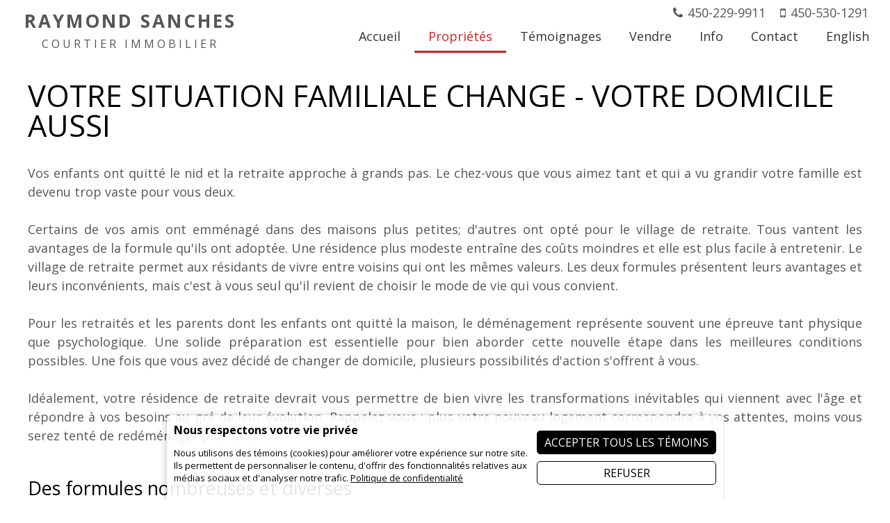

--- FILE ---
content_type: text/html; charset=windows-1252
request_url: https://www.raymondsanches.com/fr/votre-situation-familiale.htm
body_size: 7055
content:
<!DOCTYPE html>
<html lang="fr" prefix="og: https://ogp.me/ns#" class="site_body ss_public site_loading pageid_sections pageid_sections_191534604 font_icons theme_opt_opensans theme_opt_text-normal theme_opt_menu-bottomline theme_opt_royallepage responsive touch minh400 minh768 min640 under800 under1024 under1280 under1360"><head>
<meta http-equiv="content-type" content="text/html; charset=windows-1252">
<title>Votre situation familiale - Raymond Sanches</title>
<link rel="canonical" href="https://www.raymondsanches.com/fr/votre-situation-familiale.htm">
<meta name="generator" content="Pense Web inc.">
<meta name="robots" content="all, noarchive, noodp, noydir">
<meta name="viewport" content="width=device-width,initial-scale=1,user-scalable=yes">
<link rel="shortcut icon" href="https://www.raymondsanches.com/icon.ico">
<style>.under640 .under640hide, .under800 .under800hide, .under1024 .under1024hide, .under1280 .under1280hide, .under1360 .under1360hide,.min640 .min640hide, .min800 .min800hide, .min1024 .min1024hide, .min1280 .min1280hide, .min1360 .min1360hide,.not_responsive .min640hide, .not_responsive .min800hide, .not_responsive .min1024hide, .not_responsive .min1280hide, .not_responsive .min1360hide{display:none;}.ss-hide{display:none;}.ss-zindex{position:relative;}.ss-d{text-align:left;-webkit-box-sizing: border-box;-moz-box-sizing: border-box;box-sizing: border-box;}.ss-t{display:table;text-align:left;-webkit-box-sizing: border-box;-moz-box-sizing: border-box;box-sizing: border-box;}.ss-t.ss-t-off,.site_loading.under1280 .ss-t.ss-t-cuttable{display:block;}.ss-r{display:table-row;-webkit-box-sizing: border-box;-moz-box-sizing: border-box;box-sizing: border-box;}.ss-t.ss-t-off>.ss-r,.site_loading.under1280 .ss-t.ss-t-cuttable>.ss-r{display:block;}.ss-w{width:100%;}.ss-ct{display:table-cell;vertical-align:top;-webkit-box-sizing: border-box;-moz-box-sizing: border-box;box-sizing: border-box;}.ss-cm{display:table-cell;vertical-align:middle;-webkit-box-sizing: border-box;-moz-box-sizing: border-box;box-sizing: border-box;}.ss-cb{display:table-cell;vertical-align:bottom;-webkit-box-sizing: border-box;-moz-box-sizing: border-box;box-sizing: border-box;}.ss-cp{display:table-cell;padding:0;}.ss-c-dum{display:table-cell;padding:0;width:1px;}.ss-single{display:block;}.ss-cut{display:table-cell;padding:0;}.ss-cut0{display:none;}.ss-cut.ss-cut-on, .ss-cut.ss-cut0.ss-cut-on,.site_loading.under1280 .ss-cut{display:block;width:100%;}.ss-cl{display:block;padding:0;}.ss-pt{padding-top:6px;}.ss-pr{padding-right:6px;}.ss-pb{padding-bottom:6px;}.ss-pl{padding-left:6px;}.ss-fl{float:left;}.ss-fr{float:right;}.ss-ib{display:inline-block;vertical-align:top;}.ss-fixed, .ss-fixed-scrollover.ss-fixed{position:fixed;z-index:10000;}.ss-fixed-scrollover{position:relative;z-index:10000;}.ss-fixed-t{top:0;width:100%;}.ss-fixed-b{bottom:0;width:100%;}.ss-fixed-l{top:0;left:0;bottom:0;}.ss-fixed-r{top:0;right:0;bottom:0;}.under800 .ss-fixed, .ss_edit .ss-fixed{position:relative;}.ss-flex{display:flex;flex-wrap:wrap;}/*.ss-flex.ss-flex-stretch{display:block;}*/.agent_ie .ss-flex{display:inherit;}.ss-flex-stretch{align-items:stretch;}.ss-flex-stretch.ss-flex-stretch-prop{align-items:normal;}.ss-flexitem{display:inline-block;/*flex-basis:320px;*/vertical-align:top;}.ss-flex-stretch>.ss-flexitem{flex-grow:1;}.ss-flex-stretch.ss-flex-stretch-prop>.ss-flexitem{flex-grow:inherit;}.ss-flex-am>.ss-flexitem,.ss-flex-ab>.ss-flexitem{display:flex;}.ss-flex-am>.ss-flexitem>*{align-self: center;}.ss-flex-ab>.ss-flexitem>*{align-self: flex-end;}.agent_ie .ss-flex-am>.ss-flexitem{display:inline-block;vertical-align:middle;}.agent_ie .ss-flex-ab>.ss-flexitem{display:inline-block;vertical-align:bottom;}.ss-flexitem:empty{display:none;}.ss-layers{position:relative;}.ss-al{margin-right:auto;}.ss-ar{margin-left:auto;}.ss-ac{margin-left:auto;margin-right:auto;}.ss-imc{line-height:1;}.ss-cntc{text-align:center;}.ss-cntc>*{margin-left:auto;margin-right:auto;}.ss-cntl{text-align:left;}.ss-cntl>*{margin-right:auto;}.ss-cntr{text-align:right;}.ss-cntr>*{margin-left:auto;}.ss-at{vertical-align:top;}.ss-ab{vertical-align:bottom;}.ss-am{vertical-align:middle;}.ss_public .ss-height-window{height:100vh;}.ss-bg{background-attachment:scroll;background-size:auto;background-position:center;background-repeat:no-repeat;}.ss-bg-scover, .ss-bg-scover-over{background-size:cover;}.ss-bg-scontain{background-size:contain;}.ss-bg-sauto{background-size:auto;}.ss-bg-repeat{background-repeat:repeat;}.ss-bg-repeat-x{background-repeat:repeat-x;}.ss-bg-repeat-y{background-repeat:repeat-y;}.ss-bg-fixed{background-attachment:fixed;}.ss-bg-parallax{background-attachment:fixed;}.agent_ios .ss-bg-fixed,.agent_ios .ss-bg-parallax{background-attachment:scroll;}</style>
<link rel="StyleSheet" href="https://www.raymondsanches.com/cache/css/main0f3f40cea9b34b2846dc23d2ca8b704e.css">
<script>var site_config={"base_url":"https:\/\/www.raymondsanches.com\/","language":"fr","currency":"CAD","is_bot":1,"is_responsive":1,"is_hidpi":0,"is_mobile_theme":0,"is_mobile":1,"is_cookie_consent":1,"privacy_url":"https:\/\/www.raymondsanches.com\/fr\/politique-confidentialite.htm"};</script>
<script src="https://www.raymondsanches.com/cache/js/main2f9511f5b92b66ff9c85a1d2cbac363c.js"></script>
</head><body class="site_body ss_public site_fr theme_proclus">
<a id='page_top'></a><script>
  $(function(){
    var params_main = {
      'hOver': true,
      'hideOnMenu': true,
      'hideDelay': 250,
      'pLevel': [ {'no_pos' : false, 'no_hide' : false, 'hide_megamenu' : false, 'x_plimit' : false, 'y_plimit' : false, 'inv' : false, 'xF' : 0, 'yF' : 0, 'position' : '', 'axis' : 'h', 'sT' : 'slideDown(250)', 'hT' : 'slideUp(250)', 'cT' : 'slideUp(250)', 'fT' : 'slideUp(50)', 'xC' : 'left', 'xP' : 'left', 'yC' : 'top', 'yP' : 'bottom'}, {'no_pos' : false, 'no_hide' : false, 'hide_megamenu' : false, 'x_plimit' : false, 'y_plimit' : false, 'inv' : false, 'xF' : 0, 'yF' : 0, 'position' : '', 'axis' : 'v', 'sT' : 'fadeIn(80)', 'hT' : 'fadeOut(200)', 'cT' : 'fadeOut(200)', 'fT' : 'fadeOut(30)', 'xC' : 'left', 'xP' : 'right', 'yC' : 'top', 'yP' : 'top'}, {'no_pos' : false, 'no_hide' : false, 'hide_megamenu' : false, 'x_plimit' : false, 'y_plimit' : false, 'inv' : false, 'xF' : 0, 'yF' : 0, 'position' : '', 'axis' : 'v', 'sT' : 'fadeIn(80)', 'hT' : 'fadeOut(200)', 'cT' : 'fadeOut(200)', 'fT' : 'fadeOut(30)', 'xC' : 'left', 'xP' : 'right', 'yC' : 'top', 'yP' : 'top'}, {'no_pos' : false, 'no_hide' : false, 'hide_megamenu' : false, 'x_plimit' : false, 'y_plimit' : false, 'inv' : false, 'xF' : 0, 'yF' : 0, 'position' : '', 'axis' : 'v', 'sT' : '', 'hT' : '', 'cT' : '', 'fT' : '', 'xC' : '', 'xP' : '', 'yC' : '', 'yP' : ''} ]
      };
    var cmenu_main = new cMenu("menu_main_0", "menu", params_main);
    cmenu_main.display();
  });
</script>
<div id="ssd112067861" class="ss-det"><div class="th_body"><div id="ssd1149711090" class="ss-det"><div class="th_main ss-body"><div id="ssd2518127655" class="ss-det ss-box"><div class="ss-fixed-scrollover ss-fixed-t ss-calc ss-fixed-spacer ss-box bg_light band_light_1 ss-bg-white90"><div class="band_wrap"><div class="band_bg1"><div class="band_bg2"><div class="band_content"><div style="padding:0px 10px !important;" class="th_menu_main ss-d"><div id="ssd671369950" class="ss-det"><div class="ss-ac ss-t ss-t-cuttable ss-w"><div class="ss-cb ss-c1"><div id="ssd360480048" class="ss-det"><div style="padding:10px 0px 0px 0px !important;height:76px;" class="ss-t ss-w"><div class="ss-cm"><div><div class="th_header_companyname ss-textfill" data-font-maxsize="42" data-font-minsize="12"><span>Raymond Sanches</span></div></div>
<div><div class="th_header_subtitle ss-textfill" data-font-maxsize="16" data-font-minsize="12"><span>Courtier immobilier</span></div></div></div></div></div>
</div>
<div class='ss-cut ss-cut-on' data-max="767" style="width:5px;min-width:5px;min-height:5px;"></div><div class="ss-cb ss-c2"><div id="ssd98722716" class="ss-det under1024hide"><div class="ss-ar ss-t"><div id="ssd210609369" style="padding:0px 0px 2px 0px !important;" class="ss-det"><div class="ss-ar ss-t"><div class="ss-cm ss-c1"><div class="th_header_phone" onclick="location='tel:450-229-9911'">450-229-9911</div></div>
<div class="ss-cm ss-c2"><div class="th_header_cellphone" onclick="location='tel:450-530-1291'">450-530-1291</div></div>
<div class="ss-cm ss-c3"></div>
</div>
</div>
<div class='mod_menu_main'>

<div class="menu_container_wrapper submenu_container_wrapper menu_level2 menu_type_menu" id="menu_mod4_1" style="display:none;">
<table class='menu_container submenu_container'>
<tr><td onclick="location='https://www.raymondsanches.com/fr/properties-list.php';return false;" class="menu submenu normal first menu_no1"><span class='inner'>Inscriptions</span></td>
</tr><tr><td onclick="location='https://www.raymondsanches.com/fr/mortgage.php';return false;" class="menu submenu normal menu_no2"><span class='inner'>Calculatrices</span></td>
</tr><tr><td onclick="location='https://www.raymondsanches.com/fr/demande-hypotheque-pre-autorisee.htm';return false;" class="menu submenu normal menu_no3"><span class='inner'>Demande d'hypothèque pré-autorisée</span></td>
</tr><tr><td onclick="location='https://www.raymondsanches.com/fr/guide-acheteur.htm';return false;" class="menu submenu current last menu_no4"><span class='inner'>Guide de l'acheteur</span></td>
</tr></table>
</div>

<div class="menu_container_wrapper submenu_container_wrapper menu_level2 menu_type_menu" id="menu_mod4_2" style="display:none;">
<table class='menu_container submenu_container'>
<tr><td onclick="location='https://www.raymondsanches.com/fr/formulaire-evaluation.htm';return false;" class="menu submenu normal first menu_no1"><span class='inner'>Formulaire d'évaluation</span></td>
</tr><tr><td onclick="location='https://www.raymondsanches.com/fr/rapport-etude-marche-comparative.htm';return false;" class="menu submenu normal menu_no2"><span class='inner'>Rapport d'étude de marché comparative</span></td>
</tr><tr><td onclick="location='https://www.raymondsanches.com/fr/guide-vendeur.htm';return false;" class="menu submenu normal last menu_no3"><span class='inner'>Guide du vendeur</span></td>
</tr></table>
</div>

<div class="menu_container_wrapper submenu_container_wrapper menu_level2 menu_type_menu" id="menu_mod4_3" style="display:none;">
<table class='menu_container submenu_container'>
<tr><td onclick="location='https://www.raymondsanches.com/fr/province-quebec.htm';return false;" class="menu submenu normal first menu_no1"><span class='inner'>Province de Québec</span></td>
</tr><tr><td onclick="location='https://www.raymondsanches.com/fr/links-useful.php';return false;" class="menu submenu normal menu_no2"><span class='inner'>Liens utiles</span></td>
</tr><tr><td onclick="location='https://www.raymondsanches.com/fr/aide-memoire-demenagement.htm';return false;" class="menu submenu normal last menu_no3"><span class='inner'>Aide mémoire déménagement</span></td>
</tr></table>
</div>


<div class="menu_container_wrapper menu_level1 menu_type_menu" id="menu_mod4_0">
<table class='menu_container'>
<tr>
<td onclick="location='https://www.raymondsanches.com/fr/accueil.htm';return false;" class="menu normal first menu_no1"><span class='inner'>Accueil</span></td>
<td title="menu_mod4_1" class="menu current menu_no2 menu_with_submenu"><span class='inner'>Propriétés</span></td>
<td onclick="location='https://www.raymondsanches.com/fr/temoignages.htm';return false;" class="menu normal menu_no3"><span class='inner'>Témoignages</span></td>
<td title="menu_mod4_2" class="menu normal menu_no4 menu_with_submenu"><span class='inner'>Vendre</span></td>
<td title="menu_mod4_3" class="menu normal menu_no5 menu_with_submenu"><span class='inner'>Info</span></td>
<td onclick="location='https://www.raymondsanches.com/fr/contact.php';return false;" class="menu normal menu_no6"><span class='inner'>Contact</span></td>
<td onclick="location='https://www.raymondsanches.com/en/housing-options.htm';return false;" class="menu normal last menu_no7"><span class='inner'>English</span></td>
</tr>
</table>
</div>
<script>
  $(function(){
    var params_mod4 = {
      'hOver': true,
      'hideOnMenu': true,
      'hideDelay': 250,
      'pLevel': [ {'no_pos' : false, 'no_hide' : false, 'hide_megamenu' : false, 'x_plimit' : false, 'y_plimit' : false, 'inv' : false, 'xF' : 0, 'yF' : 0, 'position' : '', 'axis' : 'h', 'sT' : 'slideDown(250)', 'hT' : 'slideUp(250)', 'cT' : 'slideUp(250)', 'fT' : 'slideUp(50)', 'xC' : 'left', 'xP' : 'left', 'yC' : 'top', 'yP' : 'bottom'}, {'no_pos' : false, 'no_hide' : false, 'hide_megamenu' : false, 'x_plimit' : false, 'y_plimit' : false, 'inv' : false, 'xF' : 0, 'yF' : 0, 'position' : '', 'axis' : 'v', 'sT' : 'fadeIn(80)', 'hT' : 'fadeOut(200)', 'cT' : 'fadeOut(200)', 'fT' : 'fadeOut(30)', 'xC' : 'left', 'xP' : 'right', 'yC' : 'top', 'yP' : 'top'}, {'no_pos' : false, 'no_hide' : false, 'hide_megamenu' : false, 'x_plimit' : false, 'y_plimit' : false, 'inv' : false, 'xF' : 0, 'yF' : 0, 'position' : '', 'axis' : 'v', 'sT' : 'fadeIn(80)', 'hT' : 'fadeOut(200)', 'cT' : 'fadeOut(200)', 'fT' : 'fadeOut(30)', 'xC' : 'left', 'xP' : 'right', 'yC' : 'top', 'yP' : 'top'}, {'no_pos' : false, 'no_hide' : false, 'hide_megamenu' : false, 'x_plimit' : false, 'y_plimit' : false, 'inv' : false, 'xF' : 0, 'yF' : 0, 'position' : '', 'axis' : 'v', 'sT' : '', 'hT' : '', 'cT' : '', 'fT' : '', 'xC' : '', 'xP' : '', 'yC' : '', 'yP' : ''} ]
      };
    var cmenu_mod4 = new cMenu("menu_mod4_0", "menu", params_mod4);
    cmenu_mod4.display();
  });
</script>
</div>
</div></div>
<div id="ssd835741425" class="ss-det under800hide"><div class="ss-ar ss-t"><div id="ssd148784565" class="ss-det min1024hide"><div class="ss-ar ss-t"><div class="ss-cb ss-c1"><div id="ssd1379740" class="ss-det"><div class="ss-ar ss-t"><div class="th_header_phone" onclick="location='tel:450-229-9911'">450-229-9911</div></div></div>
<div id="ssd9887512" class="ss-det"><div class="ss-ar ss-t"><div class="th_header_cellphone" onclick="location='tel:450-530-1291'">450-530-1291</div></div></div>
</div>
<div class="ss-cb ss-c2"><div id="ssd41004120" style="padding:0px 0px 2px 0px !important;" class="ss-det"><div class="ss-ar ss-t"><div class="ss-cm ss-c1"></div>
<div class='ss-cp' style="width:10px;min-width:10px;min-height:10px;"></div><div class="ss-cm ss-c2"><div class="ss-para bt_sidemenu_div"><div class="button_link_container"  style='text-align:right;'><a class="button button_link button_small" href="#">MENU</a></div></div>
</div>
</div>
</div>
</div>
</div>
</div>
</div></div>
<div id="ssd3474455183" class="ss-det min800hide"><div class="ss-t ss-w"><div class="ss-cm ss-c1"><div class="th_header_phone" onclick="location='tel:450-229-9911'">450-229-9911</div><div class="th_header_cellphone" onclick="location='tel:450-530-1291'">450-530-1291</div></div>
<div class="ss-cm ss-c2"><div id="ssd2714017030" style="padding:0px 0px 2px 0px !important;" class="ss-det"><div class="ss-ar ss-t"><div class="ss-cm ss-c1"></div>
<div class='ss-cp' style="width:10px;min-width:10px;min-height:10px;"></div><div class="ss-cm ss-c2"><div class="ss-para bt_sidemenu_div"><div class="button_link_container"  style='text-align:right;'><a class="button button_link button_small" href="#">MENU</a></div></div>
</div>
</div>
</div>
</div>
</div>
</div>
</div>
</div>
</div>
</div></div></div></div></div></div></div>
<div id="ssd1140950442" class="ss-det"><div class="ss-box-wrap ss-height-fill"><div id="ssd1437597562" class="ss-det"><div><div class="ss-para"><h1 class='pagetitle'>Votre situation familiale change - votre domicile aussi</h1><br /></div>
<div class="ss-para"><div class='content' style='text-align:justify;-moz-text-align:-moz-justify;-khtml-text-align:-khtml-justify;'>Vos enfants ont quitté le nid et la retraite approche à grands pas. Le chez-vous que vous aimez tant et qui a vu grandir votre famille est devenu trop vaste pour vous deux. <br />
<br />
Certains de vos amis ont emménagé dans des maisons plus petites; d'autres ont opté pour le village de retraite. Tous vantent les avantages de la formule qu'ils ont adoptée. Une résidence plus modeste entraîne des coûts moindres et elle est plus facile à entretenir. Le village de retraite permet aux résidants de vivre entre voisins qui ont les mêmes valeurs. Les deux formules présentent leurs avantages et leurs inconvénients, mais c'est à vous seul qu'il revient de choisir le mode de vie qui vous convient. <br />
<br />
Pour les retraités et les parents dont les enfants ont quitté la maison, le déménagement représente souvent une épreuve tant physique que psychologique. Une solide préparation est essentielle pour bien aborder cette nouvelle étape dans les meilleures conditions possibles. Une fois que vous avez décidé de changer de domicile, plusieurs possibilités d'action s'offrent à vous. <br />
<br />
Idéalement, votre résidence de retraite devrait vous permettre de bien vivre les transformations inévitables qui viennent avec l'âge et répondre à vos besoins au gré de leur évolution. Rappelez-vous : plus votre nouveau logement correspondra à vos attentes, moins vous serez tenté de redéménager plus tard.</div><br /><br /></div>
<div class="ss-para"><h3 class='subtitle'>Des formules nombreuses et diverses</h3><br /></div>
<div class="ss-para"><div class='content'>Vous vous épargnerez beaucoup d'argent et bien des tracas si vous réfléchissez à tous les aspects de votre décision avant de passer à l'action. Déterminez tout d'abord votre budget et voyez ce que vous pouvez obtenir pour ce prix, selon le type de résidence et le lieu qui vous intéressent.<br />
<br />
Si vous choisissez d'acheter une maison plus petite, demandez-vous tout d'abord si vous souhaitez ou non rester dans le même quartier. Vous y vivez sans doute depuis de longues années. Saurez-vous renoncer sans trop de peine aux relations de connaissance et d'amitié que vous avez tissées au fil des ans? Quitterez-vous d'un cþur léger les médecins qui ont toute votre confiance, les commerçants que vous appréciez, les rues que vous avez si souvent parcourues? Vous seul pouvez répondre à ces questions.<br />
<br />
Si vous ne souhaitez pas rester dans votre quartier, définissez celui ou ceux dans lesquels vous aimeriez vous établir. Voulez-vous continuer d'habiter la même ville? Préféreriez-vous quitter la métropole? Partir pour le Sud?<br />
<br />
Quel type de propriété correspond le mieux à vos besoins? Un condominium qui exige peu ou pas d'entretien, ou un petit bungalow avec jardin?</div><br /><br /></div>
<div class="ss-para"><h3 class='subtitle'>La copropriété tout confort</h3><br /></div>
<div class="ss-para"><div class='content'>La copropriété (ou condominium) vous offre de nombreuses commodités tout en vous dispensant des gros travaux d'entretien. Pas étonnant qu'elle emporte souvent la faveur des retraités et des couples dont les enfants ont grandi! On trouve des condos, par exemple sous forme d'appartements ou de maisons en rangées, dans tous les quartiers et à tous les prix. La plupart proposent à leurs résidants des équipements de loisirs tels que piscines, courts de tennis et salles de sport. Certains possèdent même des terrains de golf. Contrairement au propriétaire d'une maison individuelle, le copropriétaire d'un condominium est astreint à certains règlements établis par le Conseil des copropriétaires. Ces règles visent en général à garder les lieux agréables, propres et sûrs. Ayez soin de vérifier auprès du Conseil les impacts que ces consignes pourraient exercer sur votre mode de vie, surtout si vous possédez un animal de compagnie.</div><br /><br /></div>
<div class="ss-para"><h3 class='subtitle'>Le bungalow liberté</h3><br /></div>
<div class="ss-para"><div class='content'>La formule du bungalow représente souvent un bon compromis pour les personnes qui ont cessé de travailler ou qui se retrouvent en tête-à-tête après le départ des enfants. Elle vous permet d'être propriétaire unique de votre résidence et de votre jardin, mais sans exiger autant d'entretien qu'une grande maison.<br />
<br />
Les bungalows sont très en vogue depuis quelques années, notamment dans les petites collectivités situées non loin des grands centres. Les personnes d'âge mûr sont de plus en plus nombreuses à vendre leur maison en ville pour s'acheter un bungalow moins coûteux dans une région plus rurale.</div><br /><br /></div>
<div class="ss-para"><h3 class='subtitle'>Le village de retraite, sécurité et commodité</h3><br /></div>
<div class="ss-para"><div class='content'>Les villages de retraite présentent plusieurs avantages : leurs résidants bénéficient en général des commodités identiques à celles de la copropriété; les maisons ne sont pas trop grandes et les voisins ont des valeurs, des centres d'intérêt et des habitudes de vie similaires.<br />
<br />
C'est dans les années 1970 que cette formule a fait son apparition au Canada. Aujourd'hui, ces complexes hébergent souvent de 500 à 1000 ménages et proposent divers types de logements : appartements, maisons unifamiliales séparées, etc. Et surtout, ils possèdent des aires communes regroupant des équipements de sport, des courts de tennis, des salles de rencontres et d'activités sociales, des piscines et même, dans certains cas, des terrains de golf.<br />
Ces collectivités s'apparentent en fait à des villages de vacances. On les trouve surtout dans les régions rurales relativement proches des grands centres urbains, mais suffisamment éloignées pour échapper au stress et à l'agitation de la ville.<br />
<br />
Si vous ne savez pas quelle formule choisir, adressez-vous à votre agent immobilier. Il se fera un plaisir de vous fournir gratuitement une évaluation de votre maison et vous aidera à déterminer le type de propriété qui correspond le mieux à vos aspirations et à votre mode de vie.</div></div>
</div></div>
</div></div>
<div id="ssd459490872" class="ss-det ss-box"><div class="ss-box bg_dark band_dark_3"><div class="band_wrap"><div class="band_bg1"><div class="band_bg2"><div class="band_content"><div class="ss-d"><div class='mod_mls_footer'><div class='mls_footer_separator'></div><div class='mls_footer_main'><div class='mls_header_menu'><a href="https://www.raymondsanches.com/fr/">Accueil</a><a href="https://www.raymondsanches.com/fr/contact.php">Contact</a><a href="https://www.raymondsanches.com/fr/politique-confidentialite.htm">Confidentialité</a><a href="https://www.raymondsanches.com/fr/sitemap.php">Plan du site</a><a href="https://www.raymondsanches.com/en/housing-options.htm">English</a></div><table  width='100%'><tr><td class='mls_footer_photos' valign='top'><img class='mls_agent_photo' src='https://sites.dynasimple.com/photos/MLS_MEMBRES/medium2195429766.jpg' height='150' title='Raymond Sanches' alt='Raymond Sanches' /></td><td class='mls_footer_contact' valign='top'><div class='site_name'>Raymond Sanches</div><div class='site_details'>Courtier immobilier</div><div class='mls_contact_firm'><img class='mls_firm_photo' src="https://sites.dynasimple.com/photos/MLS_FIRMES/medium73716120.jpg" width="120" alt="ROYAL LEPAGE HUMANIA, Agence immobilière" title="ROYAL LEPAGE HUMANIA, Agence immobilière" /></div><div class='entry'><span class='value'>450-229-9911</span></div></td><td class='mls_footer_blog' valign='bottom'><div class='dynasimple_logo' class='ss-cntc'><a target='_blank' href="https://www.dynasimple.com"><img src="https://www.raymondsanches.com/design/themes/proclus/fr/images/pg/dynasimple.png" alt="Conception de site Web pour courtier immobilier" /></a></div></td></tr></table></div></div>
</div></div></div></div></div></div></div>
<div id="th_body_fixedbg"><div id="th_body_fixedbg_inner"></div></div></div></div>
<div id="ssd3266195490" class="ss-det"><div class="th_sidemenu"><div id="ssd23495974" class="ss-det ss-box"><div class="ss-box bg_dark band_dark_2"><div class="band_wrap"><div class="band_bg1"><div class="band_bg2"><div class="band_content"><div class="ss-d"><div class="ss-para bt_sidemenu_close_div"><h4 class='bigcontent_title' style='text-align:right;'><a href="#">X</a></h4><br /></div>
<div class='mod_sitemap'>
<ul class='sitemap'>
<li><a href="https://www.raymondsanches.com/fr/accueil.htm">Accueil</a></li>
<li>Propriétés
<ul class='sitemap1'>
<li><a href="https://www.raymondsanches.com/fr/properties-list.php">Inscriptions</a></li>
<li><a href="https://www.raymondsanches.com/fr/mortgage.php">Calculatrices</a></li>
<li><a href="https://www.raymondsanches.com/fr/demande-hypotheque-pre-autorisee.htm">Demande d'hypothèque pré-autorisée</a></li>
<li><a href="https://www.raymondsanches.com/fr/guide-acheteur.htm">Guide de l'acheteur</a>
<ul class='sitemap2'>
<li><a href="https://www.raymondsanches.com/fr/assurance-titres.htm">Assurance titres</a></li>
<li><a href="https://www.raymondsanches.com/fr/avoir-bon-credit.htm">Avoir un bon crédit</a></li>
<li><a href="https://www.raymondsanches.com/fr/faire-inspecter-maison.htm">Faire inspecter la maison</a></li>
<li><a href="https://www.raymondsanches.com/fr/glossaire-acheteur-maison.htm">Glossaire de l'acheteur d'une maison</a></li>
<li><a href="https://www.raymondsanches.com/fr/quartier.htm">Le quartier</a></li>
<li><a href="https://www.raymondsanches.com/fr/votre-situation-familiale.htm">Votre situation familiale</a></li>
</ul>
</li>
</ul>
</li>
<li><a href="https://www.raymondsanches.com/fr/profil.htm">Profil</a></li>
<li><a href="https://www.raymondsanches.com/fr/temoignages.htm">Témoignages</a>
<ul class='sitemap1'>
<li><a href="https://www.raymondsanches.com/fr/reportage.htm">Reportage</a></li>
</ul>
</li>
<li>Vendre
<ul class='sitemap1'>
<li><a href="https://www.raymondsanches.com/fr/formulaire-evaluation.htm">Formulaire d'évaluation</a></li>
<li><a href="https://www.raymondsanches.com/fr/rapport-etude-marche-comparative.htm">Rapport d'étude de marché comparative</a></li>
<li><a href="https://www.raymondsanches.com/fr/guide-vendeur.htm">Guide du vendeur</a>
<ul class='sitemap2'>
<li><a href="https://www.raymondsanches.com/fr/avant-demenager.htm">Avant de déménager…</a></li>
<li><a href="https://www.raymondsanches.com/fr/convenir-plan-mise-en-marche.htm">Convenir d'un plan de mise en marché</a></li>
<li><a href="https://www.raymondsanches.com/fr/preparation-inspection-maison.htm">Préparation à l'inspection de la maison</a></li>
<li><a href="https://www.raymondsanches.com/fr/courtier-immobilier-pour-quoi-faire.htm">Un courtier immobilier... pour quoi faire?</a></li>
</ul>
</li>
</ul>
</li>
<li>Info
<ul class='sitemap1'>
<li><a href="https://www.raymondsanches.com/fr/province-quebec.htm">Province de Québec</a></li>
<li><a href="https://www.raymondsanches.com/fr/links-useful.php">Liens utiles</a></li>
<li><a href="https://www.raymondsanches.com/fr/aide-memoire-demenagement.htm">Aide mémoire déménagement</a></li>
</ul>
</li>
<li><a href="https://www.raymondsanches.com/fr/contact.php">Contact</a></li>
<li><a href="https://www.raymondsanches.com/en/housing-options.htm">English</a></li>
<li><a href="https://www.raymondsanches.com/fr/secteurs-affaires.htm">Secteurs d'affaires:</a></li>
<li><a href="https://www.raymondsanches.com/fr/vendeur-emerite.htm">Vendeur Émérite</a></li>
<li><a href="https://www.raymondsanches.com/fr/politique-confidentialite.htm">Politique de confidentialité</a></li>
</ul>
</div>
<div class="ss-para"><br /></div>
</div></div></div></div></div></div></div>
</div></div>
</div></div>
<script>$(function(){pwLastCall();});</script></body></html>